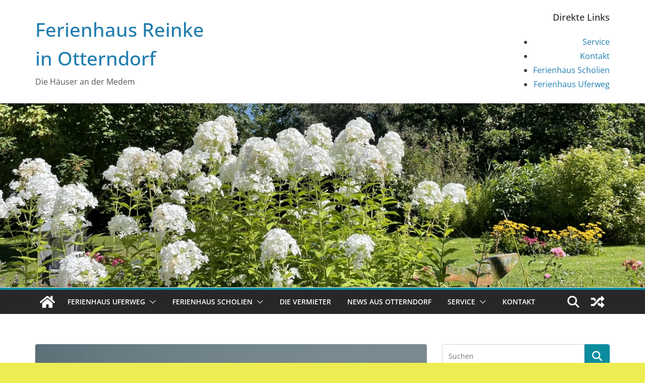

--- FILE ---
content_type: text/html; charset=UTF-8
request_url: https://ferienhaus-reinke.de/frische-luft-mit-fernwehfaktor-an-der-elbe
body_size: 18674
content:
		<!doctype html>
		<html lang="de">
		
<head>

			<meta charset="UTF-8"/>
		<meta name="viewport" content="width=device-width, initial-scale=1">
		<link rel="profile" href="http://gmpg.org/xfn/11"/>
		
	<title>Frische Luft mit Fernwehfaktor an der Elbe &#8211; Ferienhaus Reinke in Otterndorf</title>
<meta name='robots' content='max-image-preview:large' />
<link rel="alternate" type="application/rss+xml" title="Ferienhaus Reinke in Otterndorf &raquo; Feed" href="https://ferienhaus-reinke.de/feed" />
<link rel="alternate" type="application/rss+xml" title="Ferienhaus Reinke in Otterndorf &raquo; Kommentar-Feed" href="https://ferienhaus-reinke.de/comments/feed" />
<link rel="alternate" type="text/calendar" title="Ferienhaus Reinke in Otterndorf &raquo; iCal Feed" href="https://ferienhaus-reinke.de/events/?ical=1" />
<link rel="alternate" title="oEmbed (JSON)" type="application/json+oembed" href="https://ferienhaus-reinke.de/wp-json/oembed/1.0/embed?url=https%3A%2F%2Fferienhaus-reinke.de%2Ffrische-luft-mit-fernwehfaktor-an-der-elbe" />
<link rel="alternate" title="oEmbed (XML)" type="text/xml+oembed" href="https://ferienhaus-reinke.de/wp-json/oembed/1.0/embed?url=https%3A%2F%2Fferienhaus-reinke.de%2Ffrische-luft-mit-fernwehfaktor-an-der-elbe&#038;format=xml" />
<style id='wp-img-auto-sizes-contain-inline-css' type='text/css'>
img:is([sizes=auto i],[sizes^="auto," i]){contain-intrinsic-size:3000px 1500px}
/*# sourceURL=wp-img-auto-sizes-contain-inline-css */
</style>
<style id='wp-emoji-styles-inline-css' type='text/css'>

	img.wp-smiley, img.emoji {
		display: inline !important;
		border: none !important;
		box-shadow: none !important;
		height: 1em !important;
		width: 1em !important;
		margin: 0 0.07em !important;
		vertical-align: -0.1em !important;
		background: none !important;
		padding: 0 !important;
	}
/*# sourceURL=wp-emoji-styles-inline-css */
</style>
<link rel='stylesheet' id='wp-block-library-css' href='https://ferienhaus-reinke.de/wp-includes/css/dist/block-library/style.min.css?ver=6.9' type='text/css' media='all' />
<style id='wp-block-paragraph-inline-css' type='text/css'>
.is-small-text{font-size:.875em}.is-regular-text{font-size:1em}.is-large-text{font-size:2.25em}.is-larger-text{font-size:3em}.has-drop-cap:not(:focus):first-letter{float:left;font-size:8.4em;font-style:normal;font-weight:100;line-height:.68;margin:.05em .1em 0 0;text-transform:uppercase}body.rtl .has-drop-cap:not(:focus):first-letter{float:none;margin-left:.1em}p.has-drop-cap.has-background{overflow:hidden}:root :where(p.has-background){padding:1.25em 2.375em}:where(p.has-text-color:not(.has-link-color)) a{color:inherit}p.has-text-align-left[style*="writing-mode:vertical-lr"],p.has-text-align-right[style*="writing-mode:vertical-rl"]{rotate:180deg}
/*# sourceURL=https://ferienhaus-reinke.de/wp-includes/blocks/paragraph/style.min.css */
</style>
<style id='global-styles-inline-css' type='text/css'>
:root{--wp--preset--aspect-ratio--square: 1;--wp--preset--aspect-ratio--4-3: 4/3;--wp--preset--aspect-ratio--3-4: 3/4;--wp--preset--aspect-ratio--3-2: 3/2;--wp--preset--aspect-ratio--2-3: 2/3;--wp--preset--aspect-ratio--16-9: 16/9;--wp--preset--aspect-ratio--9-16: 9/16;--wp--preset--color--black: #000000;--wp--preset--color--cyan-bluish-gray: #abb8c3;--wp--preset--color--white: #ffffff;--wp--preset--color--pale-pink: #f78da7;--wp--preset--color--vivid-red: #cf2e2e;--wp--preset--color--luminous-vivid-orange: #ff6900;--wp--preset--color--luminous-vivid-amber: #fcb900;--wp--preset--color--light-green-cyan: #7bdcb5;--wp--preset--color--vivid-green-cyan: #00d084;--wp--preset--color--pale-cyan-blue: #8ed1fc;--wp--preset--color--vivid-cyan-blue: #0693e3;--wp--preset--color--vivid-purple: #9b51e0;--wp--preset--gradient--vivid-cyan-blue-to-vivid-purple: linear-gradient(135deg,rgb(6,147,227) 0%,rgb(155,81,224) 100%);--wp--preset--gradient--light-green-cyan-to-vivid-green-cyan: linear-gradient(135deg,rgb(122,220,180) 0%,rgb(0,208,130) 100%);--wp--preset--gradient--luminous-vivid-amber-to-luminous-vivid-orange: linear-gradient(135deg,rgb(252,185,0) 0%,rgb(255,105,0) 100%);--wp--preset--gradient--luminous-vivid-orange-to-vivid-red: linear-gradient(135deg,rgb(255,105,0) 0%,rgb(207,46,46) 100%);--wp--preset--gradient--very-light-gray-to-cyan-bluish-gray: linear-gradient(135deg,rgb(238,238,238) 0%,rgb(169,184,195) 100%);--wp--preset--gradient--cool-to-warm-spectrum: linear-gradient(135deg,rgb(74,234,220) 0%,rgb(151,120,209) 20%,rgb(207,42,186) 40%,rgb(238,44,130) 60%,rgb(251,105,98) 80%,rgb(254,248,76) 100%);--wp--preset--gradient--blush-light-purple: linear-gradient(135deg,rgb(255,206,236) 0%,rgb(152,150,240) 100%);--wp--preset--gradient--blush-bordeaux: linear-gradient(135deg,rgb(254,205,165) 0%,rgb(254,45,45) 50%,rgb(107,0,62) 100%);--wp--preset--gradient--luminous-dusk: linear-gradient(135deg,rgb(255,203,112) 0%,rgb(199,81,192) 50%,rgb(65,88,208) 100%);--wp--preset--gradient--pale-ocean: linear-gradient(135deg,rgb(255,245,203) 0%,rgb(182,227,212) 50%,rgb(51,167,181) 100%);--wp--preset--gradient--electric-grass: linear-gradient(135deg,rgb(202,248,128) 0%,rgb(113,206,126) 100%);--wp--preset--gradient--midnight: linear-gradient(135deg,rgb(2,3,129) 0%,rgb(40,116,252) 100%);--wp--preset--font-size--small: 13px;--wp--preset--font-size--medium: 20px;--wp--preset--font-size--large: 36px;--wp--preset--font-size--x-large: 42px;--wp--preset--spacing--20: 0.44rem;--wp--preset--spacing--30: 0.67rem;--wp--preset--spacing--40: 1rem;--wp--preset--spacing--50: 1.5rem;--wp--preset--spacing--60: 2.25rem;--wp--preset--spacing--70: 3.38rem;--wp--preset--spacing--80: 5.06rem;--wp--preset--shadow--natural: 6px 6px 9px rgba(0, 0, 0, 0.2);--wp--preset--shadow--deep: 12px 12px 50px rgba(0, 0, 0, 0.4);--wp--preset--shadow--sharp: 6px 6px 0px rgba(0, 0, 0, 0.2);--wp--preset--shadow--outlined: 6px 6px 0px -3px rgb(255, 255, 255), 6px 6px rgb(0, 0, 0);--wp--preset--shadow--crisp: 6px 6px 0px rgb(0, 0, 0);}:where(body) { margin: 0; }.wp-site-blocks > .alignleft { float: left; margin-right: 2em; }.wp-site-blocks > .alignright { float: right; margin-left: 2em; }.wp-site-blocks > .aligncenter { justify-content: center; margin-left: auto; margin-right: auto; }:where(.wp-site-blocks) > * { margin-block-start: 24px; margin-block-end: 0; }:where(.wp-site-blocks) > :first-child { margin-block-start: 0; }:where(.wp-site-blocks) > :last-child { margin-block-end: 0; }:root { --wp--style--block-gap: 24px; }:root :where(.is-layout-flow) > :first-child{margin-block-start: 0;}:root :where(.is-layout-flow) > :last-child{margin-block-end: 0;}:root :where(.is-layout-flow) > *{margin-block-start: 24px;margin-block-end: 0;}:root :where(.is-layout-constrained) > :first-child{margin-block-start: 0;}:root :where(.is-layout-constrained) > :last-child{margin-block-end: 0;}:root :where(.is-layout-constrained) > *{margin-block-start: 24px;margin-block-end: 0;}:root :where(.is-layout-flex){gap: 24px;}:root :where(.is-layout-grid){gap: 24px;}.is-layout-flow > .alignleft{float: left;margin-inline-start: 0;margin-inline-end: 2em;}.is-layout-flow > .alignright{float: right;margin-inline-start: 2em;margin-inline-end: 0;}.is-layout-flow > .aligncenter{margin-left: auto !important;margin-right: auto !important;}.is-layout-constrained > .alignleft{float: left;margin-inline-start: 0;margin-inline-end: 2em;}.is-layout-constrained > .alignright{float: right;margin-inline-start: 2em;margin-inline-end: 0;}.is-layout-constrained > .aligncenter{margin-left: auto !important;margin-right: auto !important;}.is-layout-constrained > :where(:not(.alignleft):not(.alignright):not(.alignfull)){margin-left: auto !important;margin-right: auto !important;}body .is-layout-flex{display: flex;}.is-layout-flex{flex-wrap: wrap;align-items: center;}.is-layout-flex > :is(*, div){margin: 0;}body .is-layout-grid{display: grid;}.is-layout-grid > :is(*, div){margin: 0;}body{padding-top: 0px;padding-right: 0px;padding-bottom: 0px;padding-left: 0px;}a:where(:not(.wp-element-button)){text-decoration: underline;}:root :where(.wp-element-button, .wp-block-button__link){background-color: #32373c;border-width: 0;color: #fff;font-family: inherit;font-size: inherit;font-style: inherit;font-weight: inherit;letter-spacing: inherit;line-height: inherit;padding-top: calc(0.667em + 2px);padding-right: calc(1.333em + 2px);padding-bottom: calc(0.667em + 2px);padding-left: calc(1.333em + 2px);text-decoration: none;text-transform: inherit;}.has-black-color{color: var(--wp--preset--color--black) !important;}.has-cyan-bluish-gray-color{color: var(--wp--preset--color--cyan-bluish-gray) !important;}.has-white-color{color: var(--wp--preset--color--white) !important;}.has-pale-pink-color{color: var(--wp--preset--color--pale-pink) !important;}.has-vivid-red-color{color: var(--wp--preset--color--vivid-red) !important;}.has-luminous-vivid-orange-color{color: var(--wp--preset--color--luminous-vivid-orange) !important;}.has-luminous-vivid-amber-color{color: var(--wp--preset--color--luminous-vivid-amber) !important;}.has-light-green-cyan-color{color: var(--wp--preset--color--light-green-cyan) !important;}.has-vivid-green-cyan-color{color: var(--wp--preset--color--vivid-green-cyan) !important;}.has-pale-cyan-blue-color{color: var(--wp--preset--color--pale-cyan-blue) !important;}.has-vivid-cyan-blue-color{color: var(--wp--preset--color--vivid-cyan-blue) !important;}.has-vivid-purple-color{color: var(--wp--preset--color--vivid-purple) !important;}.has-black-background-color{background-color: var(--wp--preset--color--black) !important;}.has-cyan-bluish-gray-background-color{background-color: var(--wp--preset--color--cyan-bluish-gray) !important;}.has-white-background-color{background-color: var(--wp--preset--color--white) !important;}.has-pale-pink-background-color{background-color: var(--wp--preset--color--pale-pink) !important;}.has-vivid-red-background-color{background-color: var(--wp--preset--color--vivid-red) !important;}.has-luminous-vivid-orange-background-color{background-color: var(--wp--preset--color--luminous-vivid-orange) !important;}.has-luminous-vivid-amber-background-color{background-color: var(--wp--preset--color--luminous-vivid-amber) !important;}.has-light-green-cyan-background-color{background-color: var(--wp--preset--color--light-green-cyan) !important;}.has-vivid-green-cyan-background-color{background-color: var(--wp--preset--color--vivid-green-cyan) !important;}.has-pale-cyan-blue-background-color{background-color: var(--wp--preset--color--pale-cyan-blue) !important;}.has-vivid-cyan-blue-background-color{background-color: var(--wp--preset--color--vivid-cyan-blue) !important;}.has-vivid-purple-background-color{background-color: var(--wp--preset--color--vivid-purple) !important;}.has-black-border-color{border-color: var(--wp--preset--color--black) !important;}.has-cyan-bluish-gray-border-color{border-color: var(--wp--preset--color--cyan-bluish-gray) !important;}.has-white-border-color{border-color: var(--wp--preset--color--white) !important;}.has-pale-pink-border-color{border-color: var(--wp--preset--color--pale-pink) !important;}.has-vivid-red-border-color{border-color: var(--wp--preset--color--vivid-red) !important;}.has-luminous-vivid-orange-border-color{border-color: var(--wp--preset--color--luminous-vivid-orange) !important;}.has-luminous-vivid-amber-border-color{border-color: var(--wp--preset--color--luminous-vivid-amber) !important;}.has-light-green-cyan-border-color{border-color: var(--wp--preset--color--light-green-cyan) !important;}.has-vivid-green-cyan-border-color{border-color: var(--wp--preset--color--vivid-green-cyan) !important;}.has-pale-cyan-blue-border-color{border-color: var(--wp--preset--color--pale-cyan-blue) !important;}.has-vivid-cyan-blue-border-color{border-color: var(--wp--preset--color--vivid-cyan-blue) !important;}.has-vivid-purple-border-color{border-color: var(--wp--preset--color--vivid-purple) !important;}.has-vivid-cyan-blue-to-vivid-purple-gradient-background{background: var(--wp--preset--gradient--vivid-cyan-blue-to-vivid-purple) !important;}.has-light-green-cyan-to-vivid-green-cyan-gradient-background{background: var(--wp--preset--gradient--light-green-cyan-to-vivid-green-cyan) !important;}.has-luminous-vivid-amber-to-luminous-vivid-orange-gradient-background{background: var(--wp--preset--gradient--luminous-vivid-amber-to-luminous-vivid-orange) !important;}.has-luminous-vivid-orange-to-vivid-red-gradient-background{background: var(--wp--preset--gradient--luminous-vivid-orange-to-vivid-red) !important;}.has-very-light-gray-to-cyan-bluish-gray-gradient-background{background: var(--wp--preset--gradient--very-light-gray-to-cyan-bluish-gray) !important;}.has-cool-to-warm-spectrum-gradient-background{background: var(--wp--preset--gradient--cool-to-warm-spectrum) !important;}.has-blush-light-purple-gradient-background{background: var(--wp--preset--gradient--blush-light-purple) !important;}.has-blush-bordeaux-gradient-background{background: var(--wp--preset--gradient--blush-bordeaux) !important;}.has-luminous-dusk-gradient-background{background: var(--wp--preset--gradient--luminous-dusk) !important;}.has-pale-ocean-gradient-background{background: var(--wp--preset--gradient--pale-ocean) !important;}.has-electric-grass-gradient-background{background: var(--wp--preset--gradient--electric-grass) !important;}.has-midnight-gradient-background{background: var(--wp--preset--gradient--midnight) !important;}.has-small-font-size{font-size: var(--wp--preset--font-size--small) !important;}.has-medium-font-size{font-size: var(--wp--preset--font-size--medium) !important;}.has-large-font-size{font-size: var(--wp--preset--font-size--large) !important;}.has-x-large-font-size{font-size: var(--wp--preset--font-size--x-large) !important;}
/*# sourceURL=global-styles-inline-css */
</style>

<link rel='stylesheet' id='contact-form-7-css' href='https://ferienhaus-reinke.de/wp-content/plugins/contact-form-7/includes/css/styles.css?ver=6.1.4' type='text/css' media='all' />
<link rel='stylesheet' id='dashicons-css' href='https://ferienhaus-reinke.de/wp-includes/css/dashicons.min.css?ver=6.9' type='text/css' media='all' />
<link rel='stylesheet' id='everest-forms-general-css' href='https://ferienhaus-reinke.de/wp-content/plugins/everest-forms/assets/css/everest-forms.css?ver=3.4.1' type='text/css' media='all' />
<link rel='stylesheet' id='jquery-intl-tel-input-css' href='https://ferienhaus-reinke.de/wp-content/plugins/everest-forms/assets/css/intlTelInput.css?ver=3.4.1' type='text/css' media='all' />
<link rel='stylesheet' id='colormag_style-css' href='https://ferienhaus-reinke.de/wp-content/themes/colormag/style.css?ver=3.1.8' type='text/css' media='all' />
<style id='colormag_style-inline-css' type='text/css'>
.colormag-button,
			blockquote, button,
			input[type=reset],
			input[type=button],
			input[type=submit],
			.cm-home-icon.front_page_on,
			.cm-post-categories a,
			.cm-primary-nav ul li ul li:hover,
			.cm-primary-nav ul li.current-menu-item,
			.cm-primary-nav ul li.current_page_ancestor,
			.cm-primary-nav ul li.current-menu-ancestor,
			.cm-primary-nav ul li.current_page_item,
			.cm-primary-nav ul li:hover,
			.cm-primary-nav ul li.focus,
			.cm-mobile-nav li a:hover,
			.colormag-header-clean #cm-primary-nav .cm-menu-toggle:hover,
			.cm-header .cm-mobile-nav li:hover,
			.cm-header .cm-mobile-nav li.current-page-ancestor,
			.cm-header .cm-mobile-nav li.current-menu-ancestor,
			.cm-header .cm-mobile-nav li.current-page-item,
			.cm-header .cm-mobile-nav li.current-menu-item,
			.cm-primary-nav ul li.focus > a,
			.cm-layout-2 .cm-primary-nav ul ul.sub-menu li.focus > a,
			.cm-mobile-nav .current-menu-item>a, .cm-mobile-nav .current_page_item>a,
			.colormag-header-clean .cm-mobile-nav li:hover > a,
			.colormag-header-clean .cm-mobile-nav li.current-page-ancestor > a,
			.colormag-header-clean .cm-mobile-nav li.current-menu-ancestor > a,
			.colormag-header-clean .cm-mobile-nav li.current-page-item > a,
			.colormag-header-clean .cm-mobile-nav li.current-menu-item > a,
			.fa.search-top:hover,
			.widget_call_to_action .btn--primary,
			.colormag-footer--classic .cm-footer-cols .cm-row .cm-widget-title span::before,
			.colormag-footer--classic-bordered .cm-footer-cols .cm-row .cm-widget-title span::before,
			.cm-featured-posts .cm-widget-title span,
			.cm-featured-category-slider-widget .cm-slide-content .cm-entry-header-meta .cm-post-categories a,
			.cm-highlighted-posts .cm-post-content .cm-entry-header-meta .cm-post-categories a,
			.cm-category-slide-next, .cm-category-slide-prev, .slide-next,
			.slide-prev, .cm-tabbed-widget ul li, .cm-posts .wp-pagenavi .current,
			.cm-posts .wp-pagenavi a:hover, .cm-secondary .cm-widget-title span,
			.cm-posts .post .cm-post-content .cm-entry-header-meta .cm-post-categories a,
			.cm-page-header .cm-page-title span, .entry-meta .post-format i,
			.format-link, .cm-entry-button, .infinite-scroll .tg-infinite-scroll,
			.no-more-post-text, .pagination span,
			.comments-area .comment-author-link span,
			.cm-footer-cols .cm-row .cm-widget-title span,
			.advertisement_above_footer .cm-widget-title span,
			.error, .cm-primary .cm-widget-title span,
			.related-posts-wrapper.style-three .cm-post-content .cm-entry-title a:hover:before,
			.cm-slider-area .cm-widget-title span,
			.cm-beside-slider-widget .cm-widget-title span,
			.top-full-width-sidebar .cm-widget-title span,
			.wp-block-quote, .wp-block-quote.is-style-large,
			.wp-block-quote.has-text-align-right,
			.cm-error-404 .cm-btn, .widget .wp-block-heading, .wp-block-search button,
			.widget a::before, .cm-post-date a::before,
			.byline a::before,
			.colormag-footer--classic-bordered .cm-widget-title::before,
			.wp-block-button__link,
			#cm-tertiary .cm-widget-title span,
			.link-pagination .post-page-numbers.current,
			.wp-block-query-pagination-numbers .page-numbers.current,
			.wp-element-button,
			.wp-block-button .wp-block-button__link,
			.wp-element-button,
			.cm-layout-2 .cm-primary-nav ul ul.sub-menu li:hover,
			.cm-layout-2 .cm-primary-nav ul ul.sub-menu li.current-menu-ancestor,
			.cm-layout-2 .cm-primary-nav ul ul.sub-menu li.current-menu-item,
			.cm-layout-2 .cm-primary-nav ul ul.sub-menu li.focus,
			.search-wrap button,
			.page-numbers .current,
			.wp-block-search .wp-element-button:hover{background-color:#0b8c9e;}a,
			.cm-layout-2 #cm-primary-nav .fa.search-top:hover,
			.cm-layout-2 #cm-primary-nav.cm-mobile-nav .cm-random-post a:hover .fa-random,
			.cm-layout-2 #cm-primary-nav.cm-primary-nav .cm-random-post a:hover .fa-random,
			.cm-layout-2 .breaking-news .newsticker a:hover,
			.cm-layout-2 .cm-primary-nav ul li.current-menu-item > a,
			.cm-layout-2 .cm-primary-nav ul li.current_page_item > a,
			.cm-layout-2 .cm-primary-nav ul li:hover > a,
			.cm-layout-2 .cm-primary-nav ul li.focus > a
			.dark-skin .cm-layout-2-style-1 #cm-primary-nav.cm-primary-nav .cm-home-icon:hover .fa,
			.byline a:hover, .comments a:hover, .cm-edit-link a:hover, .cm-post-date a:hover,
			.social-links:not(.cm-header-actions .social-links) i.fa:hover, .cm-tag-links a:hover,
			.colormag-header-clean .social-links li:hover i.fa, .cm-layout-2-style-1 .social-links li:hover i.fa,
			.colormag-header-clean .breaking-news .newsticker a:hover, .widget_featured_posts .article-content .cm-entry-title a:hover,
			.widget_featured_slider .slide-content .cm-below-entry-meta .byline a:hover,
			.widget_featured_slider .slide-content .cm-below-entry-meta .comments a:hover,
			.widget_featured_slider .slide-content .cm-below-entry-meta .cm-post-date a:hover,
			.widget_featured_slider .slide-content .cm-entry-title a:hover,
			.widget_block_picture_news.widget_featured_posts .article-content .cm-entry-title a:hover,
			.widget_highlighted_posts .article-content .cm-below-entry-meta .byline a:hover,
			.widget_highlighted_posts .article-content .cm-below-entry-meta .comments a:hover,
			.widget_highlighted_posts .article-content .cm-below-entry-meta .cm-post-date a:hover,
			.widget_highlighted_posts .article-content .cm-entry-title a:hover, i.fa-arrow-up, i.fa-arrow-down,
			.cm-site-title a, #content .post .article-content .cm-entry-title a:hover, .entry-meta .byline i,
			.entry-meta .cat-links i, .entry-meta a, .post .cm-entry-title a:hover, .search .cm-entry-title a:hover,
			.entry-meta .comments-link a:hover, .entry-meta .cm-edit-link a:hover, .entry-meta .cm-post-date a:hover,
			.entry-meta .cm-tag-links a:hover, .single #content .tags a:hover, .count, .next a:hover, .previous a:hover,
			.related-posts-main-title .fa, .single-related-posts .article-content .cm-entry-title a:hover,
			.pagination a span:hover,
			#content .comments-area a.comment-cm-edit-link:hover, #content .comments-area a.comment-permalink:hover,
			#content .comments-area article header cite a:hover, .comments-area .comment-author-link a:hover,
			.comment .comment-reply-link:hover,
			.nav-next a, .nav-previous a,
			#cm-footer .cm-footer-menu ul li a:hover,
			.cm-footer-cols .cm-row a:hover, a#scroll-up i, .related-posts-wrapper-flyout .cm-entry-title a:hover,
			.human-diff-time .human-diff-time-display:hover,
			.cm-layout-2-style-1 #cm-primary-nav .fa:hover,
			.cm-footer-bar a,
			.cm-post-date a:hover,
			.cm-author a:hover,
			.cm-comments-link a:hover,
			.cm-tag-links a:hover,
			.cm-edit-link a:hover,
			.cm-footer-bar .copyright a,
			.cm-featured-posts .cm-entry-title a:hover,
			.cm-posts .post .cm-post-content .cm-entry-title a:hover,
			.cm-posts .post .single-title-above .cm-entry-title a:hover,
			.cm-layout-2 .cm-primary-nav ul li:hover > a,
			.cm-layout-2 #cm-primary-nav .fa:hover,
			.cm-entry-title a:hover,
			button:hover, input[type="button"]:hover,
			input[type="reset"]:hover,
			input[type="submit"]:hover,
			.wp-block-button .wp-block-button__link:hover,
			.cm-button:hover,
			.wp-element-button:hover,
			li.product .added_to_cart:hover,
			.comments-area .comment-permalink:hover,
			.cm-footer-bar-area .cm-footer-bar__2 a{color:#0b8c9e;}#cm-primary-nav,
			.cm-contained .cm-header-2 .cm-row{border-top-color:#0b8c9e;}.cm-layout-2 #cm-primary-nav,
			.cm-layout-2 .cm-primary-nav ul ul.sub-menu li:hover,
			.cm-layout-2 .cm-primary-nav ul > li:hover > a,
			.cm-layout-2 .cm-primary-nav ul > li.current-menu-item > a,
			.cm-layout-2 .cm-primary-nav ul > li.current-menu-ancestor > a,
			.cm-layout-2 .cm-primary-nav ul ul.sub-menu li.current-menu-ancestor,
			.cm-layout-2 .cm-primary-nav ul ul.sub-menu li.current-menu-item,
			.cm-layout-2 .cm-primary-nav ul ul.sub-menu li.focus,
			cm-layout-2 .cm-primary-nav ul ul.sub-menu li.current-menu-ancestor,
			cm-layout-2 .cm-primary-nav ul ul.sub-menu li.current-menu-item,
			cm-layout-2 #cm-primary-nav .cm-menu-toggle:hover,
			cm-layout-2 #cm-primary-nav.cm-mobile-nav .cm-menu-toggle,
			cm-layout-2 .cm-primary-nav ul > li:hover > a,
			cm-layout-2 .cm-primary-nav ul > li.current-menu-item > a,
			cm-layout-2 .cm-primary-nav ul > li.current-menu-ancestor > a,
			.cm-layout-2 .cm-primary-nav ul li.focus > a, .pagination a span:hover,
			.cm-error-404 .cm-btn,
			.single-post .cm-post-categories a::after,
			.widget .block-title,
			.cm-layout-2 .cm-primary-nav ul li.focus > a,
			button,
			input[type="button"],
			input[type="reset"],
			input[type="submit"],
			.wp-block-button .wp-block-button__link,
			.cm-button,
			.wp-element-button,
			li.product .added_to_cart{border-color:#0b8c9e;}.cm-secondary .cm-widget-title,
			#cm-tertiary .cm-widget-title,
			.widget_featured_posts .widget-title,
			#secondary .widget-title,
			#cm-tertiary .widget-title,
			.cm-page-header .cm-page-title,
			.cm-footer-cols .cm-row .widget-title,
			.advertisement_above_footer .widget-title,
			#primary .widget-title,
			.widget_slider_area .widget-title,
			.widget_beside_slider .widget-title,
			.top-full-width-sidebar .widget-title,
			.cm-footer-cols .cm-row .cm-widget-title,
			.cm-footer-bar .copyright a,
			.cm-layout-2.cm-layout-2-style-2 #cm-primary-nav,
			.cm-layout-2 .cm-primary-nav ul > li:hover > a,
			.cm-layout-2 .cm-primary-nav ul > li.current-menu-item > a{border-bottom-color:#0b8c9e;}.cm-site-title{font-size:38px;}@media screen and (min-width: 992px) {.cm-primary{width:70%;}}.cm-header .cm-menu-toggle svg,
			.cm-header .cm-menu-toggle svg{fill:#fff;}.cm-footer-bar-area .cm-footer-bar__2 a{color:#207daf;}.mzb-featured-posts, .mzb-social-icon, .mzb-featured-categories, .mzb-social-icons-insert{--color--light--primary:rgba(11,140,158,0.1);}body{--color--light--primary:#0b8c9e;--color--primary:#0b8c9e;}
/*# sourceURL=colormag_style-inline-css */
</style>
<link rel='stylesheet' id='font-awesome-4-css' href='https://ferienhaus-reinke.de/wp-content/themes/colormag/assets/library/font-awesome/css/v4-shims.min.css?ver=4.7.0' type='text/css' media='all' />
<link rel='stylesheet' id='font-awesome-all-css' href='https://ferienhaus-reinke.de/wp-content/themes/colormag/assets/library/font-awesome/css/all.min.css?ver=6.2.4' type='text/css' media='all' />
<link rel='stylesheet' id='font-awesome-solid-css' href='https://ferienhaus-reinke.de/wp-content/themes/colormag/assets/library/font-awesome/css/solid.min.css?ver=6.2.4' type='text/css' media='all' />
<script type="text/javascript" src="https://ferienhaus-reinke.de/wp-includes/js/jquery/jquery.min.js?ver=3.7.1" id="jquery-core-js"></script>
<script type="text/javascript" src="https://ferienhaus-reinke.de/wp-includes/js/jquery/jquery-migrate.min.js?ver=3.4.1" id="jquery-migrate-js"></script>
<link rel="https://api.w.org/" href="https://ferienhaus-reinke.de/wp-json/" /><link rel="alternate" title="JSON" type="application/json" href="https://ferienhaus-reinke.de/wp-json/wp/v2/posts/279" /><link rel="EditURI" type="application/rsd+xml" title="RSD" href="https://ferienhaus-reinke.de/xmlrpc.php?rsd" />
<meta name="generator" content="WordPress 6.9" />
<meta name="generator" content="Everest Forms 3.4.1" />
<link rel="canonical" href="https://ferienhaus-reinke.de/frische-luft-mit-fernwehfaktor-an-der-elbe" />
<link rel='shortlink' href='https://ferienhaus-reinke.de/?p=279' />
<meta name="tec-api-version" content="v1"><meta name="tec-api-origin" content="https://ferienhaus-reinke.de"><link rel="alternate" href="https://ferienhaus-reinke.de/wp-json/tribe/events/v1/" /><style type="text/css">.recentcomments a{display:inline !important;padding:0 !important;margin:0 !important;}</style><style type="text/css" id="custom-background-css">
body.custom-background { background-color: #eded53; }
</style>
	<link rel="icon" href="https://ferienhaus-reinke.de/wp-content/uploads/2018/12/cropped-TRO_7028-e1545847565430-32x32.jpg" sizes="32x32" />
<link rel="icon" href="https://ferienhaus-reinke.de/wp-content/uploads/2018/12/cropped-TRO_7028-e1545847565430-192x192.jpg" sizes="192x192" />
<link rel="apple-touch-icon" href="https://ferienhaus-reinke.de/wp-content/uploads/2018/12/cropped-TRO_7028-e1545847565430-180x180.jpg" />
<meta name="msapplication-TileImage" content="https://ferienhaus-reinke.de/wp-content/uploads/2018/12/cropped-TRO_7028-e1545847565430-270x270.jpg" />

</head>

<body class="wp-singular post-template-default single single-post postid-279 single-format-standard custom-background wp-embed-responsive wp-theme-colormag everest-forms-no-js tribe-no-js cm-header-layout-1 adv-style-1  wide">




		<div id="page" class="hfeed site">
				<a class="skip-link screen-reader-text" href="#main">Zum Inhalt springen</a>
		

			<header id="cm-masthead" class="cm-header cm-layout-1 cm-layout-1-style-1 cm-full-width">
		
		
				<div class="cm-main-header">
		
		
	<div id="cm-header-1" class="cm-header-1">
		<div class="cm-container">
			<div class="cm-row">

				<div class="cm-header-col-1">
										<div id="cm-site-branding" class="cm-site-branding">
							</div><!-- #cm-site-branding -->
	
	<div id="cm-site-info" class="">
								<h3 class="cm-site-title">
							<a href="https://ferienhaus-reinke.de/" title="Ferienhaus Reinke in Otterndorf" rel="home">Ferienhaus Reinke in Otterndorf</a>
						</h3>
						
											<p class="cm-site-description">
							Die Häuser an der Medem						</p><!-- .cm-site-description -->
											</div><!-- #cm-site-info -->
					</div><!-- .cm-header-col-1 -->

				<div class="cm-header-col-2">
										<div id="header-right-sidebar" class="clearfix">
						<aside id="nav_menu-3" class="widget widget_nav_menu clearfix"><h3 class="cm-widget-title"><span>Direkte Links</span></h3><div class="menu-headermenu-container"><ul id="menu-headermenu" class="menu"><li id="menu-item-112" class="menu-item menu-item-type-post_type menu-item-object-page menu-item-112"><a href="https://ferienhaus-reinke.de/service">Service</a></li>
<li id="menu-item-113" class="menu-item menu-item-type-post_type menu-item-object-page menu-item-113"><a href="https://ferienhaus-reinke.de/kontakt">Kontakt</a></li>
<li id="menu-item-464" class="menu-item menu-item-type-custom menu-item-object-custom menu-item-464"><a href="http://ferienhaus-scholien.de">Ferienhaus Scholien</a></li>
<li id="menu-item-465" class="menu-item menu-item-type-custom menu-item-object-custom menu-item-465"><a href="http://ferienhaus-uferweg.de">Ferienhaus Uferweg</a></li>
</ul></div></aside>					</div>
									</div><!-- .cm-header-col-2 -->

		</div>
	</div>
</div>
		<div id="wp-custom-header" class="wp-custom-header"><div class="header-image-wrap"><a href="https://ferienhaus-reinke.de/" title="Ferienhaus Reinke in Otterndorf" rel="home"><img src="https://ferienhaus-reinke.de/wp-content/uploads/2025/03/cropped-IMG_8190.jpeg" class="header-image" width="1500" height="428" alt="Ferienhaus Reinke in Otterndorf"></a></div></div>
<div id="cm-header-2" class="cm-header-2">
	<nav id="cm-primary-nav" class="cm-primary-nav">
		<div class="cm-container">
			<div class="cm-row">
				
				<div class="cm-home-icon">
					<a href="https://ferienhaus-reinke.de/"
					   title="Ferienhaus Reinke in Otterndorf"
					>
						<svg class="cm-icon cm-icon--home" xmlns="http://www.w3.org/2000/svg" viewBox="0 0 28 22"><path d="M13.6465 6.01133L5.11148 13.0409V20.6278C5.11148 20.8242 5.18952 21.0126 5.32842 21.1515C5.46733 21.2904 5.65572 21.3685 5.85217 21.3685L11.0397 21.3551C11.2355 21.3541 11.423 21.2756 11.5611 21.1368C11.6992 20.998 11.7767 20.8102 11.7767 20.6144V16.1837C11.7767 15.9873 11.8547 15.7989 11.9937 15.66C12.1326 15.521 12.321 15.443 12.5174 15.443H15.4801C15.6766 15.443 15.865 15.521 16.0039 15.66C16.1428 15.7989 16.2208 15.9873 16.2208 16.1837V20.6111C16.2205 20.7086 16.2394 20.8052 16.2765 20.8953C16.3136 20.9854 16.3681 21.0673 16.4369 21.1364C16.5057 21.2054 16.5875 21.2602 16.6775 21.2975C16.7675 21.3349 16.864 21.3541 16.9615 21.3541L22.1472 21.3685C22.3436 21.3685 22.532 21.2904 22.6709 21.1515C22.8099 21.0126 22.8879 20.8242 22.8879 20.6278V13.0358L14.3548 6.01133C14.2544 5.93047 14.1295 5.88637 14.0006 5.88637C13.8718 5.88637 13.7468 5.93047 13.6465 6.01133ZM27.1283 10.7892L23.2582 7.59917V1.18717C23.2582 1.03983 23.1997 0.898538 23.0955 0.794359C22.9913 0.69018 22.8501 0.631653 22.7027 0.631653H20.1103C19.963 0.631653 19.8217 0.69018 19.7175 0.794359C19.6133 0.898538 19.5548 1.03983 19.5548 1.18717V4.54848L15.4102 1.13856C15.0125 0.811259 14.5134 0.632307 13.9983 0.632307C13.4832 0.632307 12.9841 0.811259 12.5864 1.13856L0.868291 10.7892C0.81204 10.8357 0.765501 10.8928 0.731333 10.9573C0.697165 11.0218 0.676038 11.0924 0.66916 11.165C0.662282 11.2377 0.669786 11.311 0.691245 11.3807C0.712704 11.4505 0.747696 11.5153 0.794223 11.5715L1.97469 13.0066C2.02109 13.063 2.07816 13.1098 2.14264 13.1441C2.20711 13.1784 2.27773 13.1997 2.35044 13.2067C2.42315 13.2137 2.49653 13.2063 2.56638 13.1849C2.63623 13.1636 2.70118 13.1286 2.7575 13.0821L13.6465 4.11333C13.7468 4.03247 13.8718 3.98837 14.0006 3.98837C14.1295 3.98837 14.2544 4.03247 14.3548 4.11333L25.2442 13.0821C25.3004 13.1286 25.3653 13.1636 25.435 13.1851C25.5048 13.2065 25.5781 13.214 25.6507 13.2071C25.7234 13.2003 25.794 13.1791 25.8584 13.145C25.9229 13.1108 25.98 13.0643 26.0265 13.008L27.207 11.5729C27.2535 11.5164 27.2883 11.4512 27.3095 11.3812C27.3307 11.3111 27.3379 11.2375 27.3306 11.1647C27.3233 11.0919 27.3016 11.0212 27.2669 10.9568C27.2322 10.8923 27.1851 10.8354 27.1283 10.7892Z" /></svg>					</a>
				</div>
				
											<div class="cm-header-actions">
								
		<div class="cm-random-post">
							<a href="https://ferienhaus-reinke.de/relaxtour-im-herbst" title="Sieh dir einen zufälligen Beitrag an">
					<svg class="cm-icon cm-icon--random-fill" xmlns="http://www.w3.org/2000/svg" viewBox="0 0 24 24"><path d="M21.73 16a1 1 0 0 1 0 1.33l-3.13 3.14a.94.94 0 0 1-1.6-.66v-1.56h-2.3a.39.39 0 0 1-.18 0 .36.36 0 0 1-.16-.11l-2.76-3 2.09-2.23 2.06 2.21H17v-1.56a.94.94 0 0 1 1.6-.66ZM2.47 8.88h3.28l2.06 2.2L9.9 8.85 7.14 5.9A.36.36 0 0 0 7 5.79a.39.39 0 0 0-.18 0H2.47a.47.47 0 0 0-.47.43v2.19a.47.47 0 0 0 .47.47Zm14.53 0v1.56a.94.94 0 0 0 1.6.66L21.73 8a1 1 0 0 0 0-1.33L18.6 3.53a.94.94 0 0 0-1.6.66v1.56h-2.3a.39.39 0 0 0-.18 0 .36.36 0 0 0-.16.11l-8.61 9.27H2.47a.46.46 0 0 0-.47.46v2.19a.47.47 0 0 0 .47.47H6.8a.45.45 0 0 0 .34-.15l8.61-9.22Z"></path></svg>				</a>
					</div>

							<div class="cm-top-search">
						<i class="fa fa-search search-top"></i>
						<div class="search-form-top">
									
<form action="https://ferienhaus-reinke.de/" class="search-form searchform clearfix" method="get" role="search">

	<div class="search-wrap">
		<input type="search"
				class="s field"
				name="s"
				value=""
				placeholder="Suchen"
		/>

		<button class="search-icon" type="submit"></button>
	</div>

</form><!-- .searchform -->
						</div>
					</div>
									</div>
				
					<p class="cm-menu-toggle" aria-expanded="false">
						<svg class="cm-icon cm-icon--bars" xmlns="http://www.w3.org/2000/svg" viewBox="0 0 24 24"><path d="M21 19H3a1 1 0 0 1 0-2h18a1 1 0 0 1 0 2Zm0-6H3a1 1 0 0 1 0-2h18a1 1 0 0 1 0 2Zm0-6H3a1 1 0 0 1 0-2h18a1 1 0 0 1 0 2Z"></path></svg>						<svg class="cm-icon cm-icon--x-mark" xmlns="http://www.w3.org/2000/svg" viewBox="0 0 24 24"><path d="m13.4 12 8.3-8.3c.4-.4.4-1 0-1.4s-1-.4-1.4 0L12 10.6 3.7 2.3c-.4-.4-1-.4-1.4 0s-.4 1 0 1.4l8.3 8.3-8.3 8.3c-.4.4-.4 1 0 1.4.2.2.4.3.7.3s.5-.1.7-.3l8.3-8.3 8.3 8.3c.2.2.5.3.7.3s.5-.1.7-.3c.4-.4.4-1 0-1.4L13.4 12z"></path></svg>					</p>
					<div class="cm-menu-primary-container"><ul id="menu-hauptmenu" class="menu"><li id="menu-item-92" class="menu-item menu-item-type-post_type menu-item-object-page menu-item-has-children menu-item-92"><a href="https://ferienhaus-reinke.de/ferienhaus-uferweg-2">Ferienhaus Uferweg</a><span role="button" tabindex="0" class="cm-submenu-toggle" onkeypress=""><svg class="cm-icon" xmlns="http://www.w3.org/2000/svg" xml:space="preserve" viewBox="0 0 24 24"><path d="M12 17.5c-.3 0-.5-.1-.7-.3l-9-9c-.4-.4-.4-1 0-1.4s1-.4 1.4 0l8.3 8.3 8.3-8.3c.4-.4 1-.4 1.4 0s.4 1 0 1.4l-9 9c-.2.2-.4.3-.7.3z"/></svg></span>
<ul class="sub-menu">
	<li id="menu-item-95" class="menu-item menu-item-type-custom menu-item-object-custom menu-item-95"><a href="http://ferienhaus-uferweg.de">Ferienhaus Uferweg</a></li>
</ul>
</li>
<li id="menu-item-77" class="menu-item menu-item-type-post_type menu-item-object-page menu-item-has-children menu-item-77"><a href="https://ferienhaus-reinke.de/ferienhaus-scholien">Ferienhaus Scholien</a><span role="button" tabindex="0" class="cm-submenu-toggle" onkeypress=""><svg class="cm-icon" xmlns="http://www.w3.org/2000/svg" xml:space="preserve" viewBox="0 0 24 24"><path d="M12 17.5c-.3 0-.5-.1-.7-.3l-9-9c-.4-.4-.4-1 0-1.4s1-.4 1.4 0l8.3 8.3 8.3-8.3c.4-.4 1-.4 1.4 0s.4 1 0 1.4l-9 9c-.2.2-.4.3-.7.3z"/></svg></span>
<ul class="sub-menu">
	<li id="menu-item-94" class="menu-item menu-item-type-custom menu-item-object-custom menu-item-94"><a href="http://ferienhaus-scholien.de">Ferienhaus Scholien</a></li>
</ul>
</li>
<li id="menu-item-81" class="menu-item menu-item-type-post_type menu-item-object-page menu-item-81"><a href="https://ferienhaus-reinke.de/die-vermieter">Die Vermieter</a></li>
<li id="menu-item-54" class="menu-item menu-item-type-post_type menu-item-object-page current_page_parent menu-item-54"><a href="https://ferienhaus-reinke.de/news-aus-otterndorf">News aus Otterndorf</a></li>
<li id="menu-item-70" class="menu-item menu-item-type-post_type menu-item-object-page menu-item-has-children menu-item-70"><a href="https://ferienhaus-reinke.de/service">Service</a><span role="button" tabindex="0" class="cm-submenu-toggle" onkeypress=""><svg class="cm-icon" xmlns="http://www.w3.org/2000/svg" xml:space="preserve" viewBox="0 0 24 24"><path d="M12 17.5c-.3 0-.5-.1-.7-.3l-9-9c-.4-.4-.4-1 0-1.4s1-.4 1.4 0l8.3 8.3 8.3-8.3c.4-.4 1-.4 1.4 0s.4 1 0 1.4l-9 9c-.2.2-.4.3-.7.3z"/></svg></span>
<ul class="sub-menu">
	<li id="menu-item-96" class="menu-item menu-item-type-custom menu-item-object-custom menu-item-96"><a href="http://ferienhaus-scholien.de/belegungsplan">Belegung Scholien</a></li>
	<li id="menu-item-456" class="menu-item menu-item-type-custom menu-item-object-custom menu-item-456"><a href="http://ferienhaus-uferweg.de/belegungsplan">Belegung Uferweg</a></li>
	<li id="menu-item-457" class="menu-item menu-item-type-post_type menu-item-object-page menu-item-457"><a href="https://ferienhaus-reinke.de/datenschutzerklaerung">Datenschutzerklärung</a></li>
	<li id="menu-item-617" class="menu-item menu-item-type-post_type menu-item-object-page menu-item-617"><a href="https://ferienhaus-reinke.de/organisation">Organisation</a></li>
</ul>
</li>
<li id="menu-item-37" class="menu-item menu-item-type-post_type menu-item-object-page menu-item-37"><a href="https://ferienhaus-reinke.de/kontakt">Kontakt</a></li>
</ul></div>
			</div>
		</div>
	</nav>
</div>
			
				</div> <!-- /.cm-main-header -->
		
				</header><!-- #cm-masthead -->
		
		

	<div id="cm-content" class="cm-content">
		
		<div class="cm-container">
		
<div class="cm-row">
	
	<div id="cm-primary" class="cm-primary">
		<div class="cm-posts" class="clearfix">

			
<article sdfdfds id="post-279" class="post-279 post type-post status-publish format-standard has-post-thumbnail hentry category-elbe category-fernweh category-otterndorf category-urlaub tag-deich tag-elbe tag-fernweh tag-frischluft tag-schiffe">
	
				<div class="cm-featured-image">
				<img width="800" height="445" src="https://ferienhaus-reinke.de/wp-content/uploads/2018/12/N16_2976-e1546416399709-800x445.jpg" class="attachment-colormag-featured-image size-colormag-featured-image wp-post-image" alt="" decoding="async" />			</div>

			
	<div class="cm-post-content">
		<div class="cm-entry-header-meta"><div class="cm-post-categories"><a href="https://ferienhaus-reinke.de/category/elbe" rel="category tag">Elbe</a><a href="https://ferienhaus-reinke.de/category/fernweh" rel="category tag">Fernweh</a><a href="https://ferienhaus-reinke.de/category/otterndorf" rel="category tag">Otterndorf</a><a href="https://ferienhaus-reinke.de/category/urlaub" rel="category tag">Urlaub</a></div></div>	<header class="cm-entry-header">
				<h1 class="cm-entry-title">
			Frische Luft mit Fernwehfaktor an der Elbe		</h1>
			</header>
<div class="cm-below-entry-meta "><span class="cm-post-date"><a href="https://ferienhaus-reinke.de/frische-luft-mit-fernwehfaktor-an-der-elbe" title="7:22 a.m." rel="bookmark"><svg class="cm-icon cm-icon--calendar-fill" xmlns="http://www.w3.org/2000/svg" viewBox="0 0 24 24"><path d="M21.1 6.6v1.6c0 .6-.4 1-1 1H3.9c-.6 0-1-.4-1-1V6.6c0-1.5 1.3-2.8 2.8-2.8h1.7V3c0-.6.4-1 1-1s1 .4 1 1v.8h5.2V3c0-.6.4-1 1-1s1 .4 1 1v.8h1.7c1.5 0 2.8 1.3 2.8 2.8zm-1 4.6H3.9c-.6 0-1 .4-1 1v7c0 1.5 1.3 2.8 2.8 2.8h12.6c1.5 0 2.8-1.3 2.8-2.8v-7c0-.6-.4-1-1-1z"></path></svg> <time class="entry-date published" datetime="2019-01-02T07:22:10+00:00">Januar 2, 2019</time><time class="updated" datetime="2021-02-01T13:19:46+00:00">Februar 1, 2021</time></a></span>
		<span class="cm-author cm-vcard">
			<svg class="cm-icon cm-icon--user" xmlns="http://www.w3.org/2000/svg" viewBox="0 0 24 24"><path d="M7 7c0-2.8 2.2-5 5-5s5 2.2 5 5-2.2 5-5 5-5-2.2-5-5zm9 7H8c-2.8 0-5 2.2-5 5v2c0 .6.4 1 1 1h16c.6 0 1-.4 1-1v-2c0-2.8-2.2-5-5-5z"></path></svg>			<a class="url fn n"
			href="https://ferienhaus-reinke.de/author/areinke"
			title="areinke"
			>
				areinke			</a>
		</span>

		</div>
<div class="cm-entry-summary">
	
<p class="has-medium-font-size">Vom Deich kann man den Schiffen hinterhersehen, die von hier in alle Welt fahren. </p>
</div>
	
	</div>

	
	</article>
		</div><!-- .cm-posts -->
		
		<ul class="default-wp-page">
			<li class="previous"><a href="https://ferienhaus-reinke.de/himmlische-ruhe-an-der-medem" rel="prev"><span class="meta-nav"><svg class="cm-icon cm-icon--arrow-left-long" xmlns="http://www.w3.org/2000/svg" viewBox="0 0 24 24"><path d="M2 12.38a1 1 0 0 1 0-.76.91.91 0 0 1 .22-.33L6.52 7a1 1 0 0 1 1.42 0 1 1 0 0 1 0 1.41L5.36 11H21a1 1 0 0 1 0 2H5.36l2.58 2.58a1 1 0 0 1 0 1.41 1 1 0 0 1-.71.3 1 1 0 0 1-.71-.3l-4.28-4.28a.91.91 0 0 1-.24-.33Z"></path></svg></span> Himmlische Ruhe an der Medem</a></li>
			<li class="next"><a href="https://ferienhaus-reinke.de/blick-ueber-den-garten-zur-medem" rel="next">Blick über den Garten zur Medem <span class="meta-nav"><svg class="cm-icon cm-icon--arrow-right-long" xmlns="http://www.w3.org/2000/svg" viewBox="0 0 24 24"><path d="M21.92 12.38a1 1 0 0 0 0-.76 1 1 0 0 0-.21-.33L17.42 7A1 1 0 0 0 16 8.42L18.59 11H2.94a1 1 0 1 0 0 2h15.65L16 15.58A1 1 0 0 0 16 17a1 1 0 0 0 1.41 0l4.29-4.28a1 1 0 0 0 .22-.34Z"></path></svg></span></a></li>
		</ul>

	
	<div class="related-posts-wrapper">

		<h3 class="related-posts-main-title">
			<i class="fa fa-thumbs-up"></i><span>Das könnte dir auch gefallen</span>
		</h3>

		<div class="related-posts">

							<div class="single-related-posts">

											<div class="related-posts-thumbnail">
							<a href="https://ferienhaus-reinke.de/am-deich-zuhause" title="Am Deich zuhause">
								<img width="390" height="205" src="https://ferienhaus-reinke.de/wp-content/uploads/2022/11/IMG_2946-390x205.jpeg" class="attachment-colormag-featured-post-medium size-colormag-featured-post-medium wp-post-image" alt="Färsen am Deich" decoding="async" loading="lazy" />							</a>
						</div>
					
					<div class="cm-post-content">
						<h3 class="cm-entry-title">
							<a href="https://ferienhaus-reinke.de/am-deich-zuhause" rel="bookmark" title="Am Deich zuhause">
								Am Deich zuhause							</a>
						</h3><!--/.post-title-->

						<div class="cm-below-entry-meta "><span class="cm-post-date"><a href="https://ferienhaus-reinke.de/am-deich-zuhause" title="12:08 p.m." rel="bookmark"><svg class="cm-icon cm-icon--calendar-fill" xmlns="http://www.w3.org/2000/svg" viewBox="0 0 24 24"><path d="M21.1 6.6v1.6c0 .6-.4 1-1 1H3.9c-.6 0-1-.4-1-1V6.6c0-1.5 1.3-2.8 2.8-2.8h1.7V3c0-.6.4-1 1-1s1 .4 1 1v.8h5.2V3c0-.6.4-1 1-1s1 .4 1 1v.8h1.7c1.5 0 2.8 1.3 2.8 2.8zm-1 4.6H3.9c-.6 0-1 .4-1 1v7c0 1.5 1.3 2.8 2.8 2.8h12.6c1.5 0 2.8-1.3 2.8-2.8v-7c0-.6-.4-1-1-1z"></path></svg> <time class="entry-date published" datetime="2022-11-08T12:08:48+00:00">November 8, 2022</time><time class="updated" datetime="2022-11-08T12:17:22+00:00">November 8, 2022</time></a></span>
		<span class="cm-author cm-vcard">
			<svg class="cm-icon cm-icon--user" xmlns="http://www.w3.org/2000/svg" viewBox="0 0 24 24"><path d="M7 7c0-2.8 2.2-5 5-5s5 2.2 5 5-2.2 5-5 5-5-2.2-5-5zm9 7H8c-2.8 0-5 2.2-5 5v2c0 .6.4 1 1 1h16c.6 0 1-.4 1-1v-2c0-2.8-2.2-5-5-5z"></path></svg>			<a class="url fn n"
			href="https://ferienhaus-reinke.de/author/areinke"
			title="areinke"
			>
				areinke			</a>
		</span>

		</div>					</div>

				</div><!--/.related-->
							<div class="single-related-posts">

											<div class="related-posts-thumbnail">
							<a href="https://ferienhaus-reinke.de/spielkinder-mit-4-leinen" title="Spielkinder mit 4 Leinen">
								<img width="390" height="205" src="https://ferienhaus-reinke.de/wp-content/uploads/2025/01/IMG_1836-390x205.jpeg" class="attachment-colormag-featured-post-medium size-colormag-featured-post-medium wp-post-image" alt="" decoding="async" loading="lazy" />							</a>
						</div>
					
					<div class="cm-post-content">
						<h3 class="cm-entry-title">
							<a href="https://ferienhaus-reinke.de/spielkinder-mit-4-leinen" rel="bookmark" title="Spielkinder mit 4 Leinen">
								Spielkinder mit 4 Leinen							</a>
						</h3><!--/.post-title-->

						<div class="cm-below-entry-meta "><span class="cm-post-date"><a href="https://ferienhaus-reinke.de/spielkinder-mit-4-leinen" title="2:45 p.m." rel="bookmark"><svg class="cm-icon cm-icon--calendar-fill" xmlns="http://www.w3.org/2000/svg" viewBox="0 0 24 24"><path d="M21.1 6.6v1.6c0 .6-.4 1-1 1H3.9c-.6 0-1-.4-1-1V6.6c0-1.5 1.3-2.8 2.8-2.8h1.7V3c0-.6.4-1 1-1s1 .4 1 1v.8h5.2V3c0-.6.4-1 1-1s1 .4 1 1v.8h1.7c1.5 0 2.8 1.3 2.8 2.8zm-1 4.6H3.9c-.6 0-1 .4-1 1v7c0 1.5 1.3 2.8 2.8 2.8h12.6c1.5 0 2.8-1.3 2.8-2.8v-7c0-.6-.4-1-1-1z"></path></svg> <time class="entry-date published" datetime="2025-01-20T14:45:56+00:00">Januar 20, 2025</time><time class="updated" datetime="2025-01-20T14:45:58+00:00">Januar 20, 2025</time></a></span>
		<span class="cm-author cm-vcard">
			<svg class="cm-icon cm-icon--user" xmlns="http://www.w3.org/2000/svg" viewBox="0 0 24 24"><path d="M7 7c0-2.8 2.2-5 5-5s5 2.2 5 5-2.2 5-5 5-5-2.2-5-5zm9 7H8c-2.8 0-5 2.2-5 5v2c0 .6.4 1 1 1h16c.6 0 1-.4 1-1v-2c0-2.8-2.2-5-5-5z"></path></svg>			<a class="url fn n"
			href="https://ferienhaus-reinke.de/author/areinke"
			title="areinke"
			>
				areinke			</a>
		</span>

		</div>					</div>

				</div><!--/.related-->
							<div class="single-related-posts">

											<div class="related-posts-thumbnail">
							<a href="https://ferienhaus-reinke.de/himmlische-ruhe-an-der-medem" title="Himmlische Ruhe an der Medem">
								<img width="390" height="205" src="https://ferienhaus-reinke.de/wp-content/uploads/2018/12/IMG_4997-e1546413429753-390x205.jpg" class="attachment-colormag-featured-post-medium size-colormag-featured-post-medium wp-post-image" alt="" decoding="async" loading="lazy" />							</a>
						</div>
					
					<div class="cm-post-content">
						<h3 class="cm-entry-title">
							<a href="https://ferienhaus-reinke.de/himmlische-ruhe-an-der-medem" rel="bookmark" title="Himmlische Ruhe an der Medem">
								Himmlische Ruhe an der Medem							</a>
						</h3><!--/.post-title-->

						<div class="cm-below-entry-meta "><span class="cm-post-date"><a href="https://ferienhaus-reinke.de/himmlische-ruhe-an-der-medem" title="7:18 a.m." rel="bookmark"><svg class="cm-icon cm-icon--calendar-fill" xmlns="http://www.w3.org/2000/svg" viewBox="0 0 24 24"><path d="M21.1 6.6v1.6c0 .6-.4 1-1 1H3.9c-.6 0-1-.4-1-1V6.6c0-1.5 1.3-2.8 2.8-2.8h1.7V3c0-.6.4-1 1-1s1 .4 1 1v.8h5.2V3c0-.6.4-1 1-1s1 .4 1 1v.8h1.7c1.5 0 2.8 1.3 2.8 2.8zm-1 4.6H3.9c-.6 0-1 .4-1 1v7c0 1.5 1.3 2.8 2.8 2.8h12.6c1.5 0 2.8-1.3 2.8-2.8v-7c0-.6-.4-1-1-1z"></path></svg> <time class="entry-date published" datetime="2019-01-02T07:18:26+00:00">Januar 2, 2019</time><time class="updated" datetime="2021-02-01T13:20:01+00:00">Februar 1, 2021</time></a></span>
		<span class="cm-author cm-vcard">
			<svg class="cm-icon cm-icon--user" xmlns="http://www.w3.org/2000/svg" viewBox="0 0 24 24"><path d="M7 7c0-2.8 2.2-5 5-5s5 2.2 5 5-2.2 5-5 5-5-2.2-5-5zm9 7H8c-2.8 0-5 2.2-5 5v2c0 .6.4 1 1 1h16c.6 0 1-.4 1-1v-2c0-2.8-2.2-5-5-5z"></path></svg>			<a class="url fn n"
			href="https://ferienhaus-reinke.de/author/areinke"
			title="areinke"
			>
				areinke			</a>
		</span>

		</div>					</div>

				</div><!--/.related-->
			
		</div><!--/.post-related-->

	</div>

		</div><!-- #cm-primary -->

	
<div id="cm-secondary" class="cm-secondary">
	
	<aside id="search-3" class="widget widget_search">
<form action="https://ferienhaus-reinke.de/" class="search-form searchform clearfix" method="get" role="search">

	<div class="search-wrap">
		<input type="search"
				class="s field"
				name="s"
				value=""
				placeholder="Suchen"
		/>

		<button class="search-icon" type="submit"></button>
	</div>

</form><!-- .searchform -->
</aside>
		<aside id="recent-posts-4" class="widget widget_recent_entries">
		<h3 class="cm-widget-title"><span>Neueste Beiträge</span></h3>
		<ul>
											<li>
					<a href="https://ferienhaus-reinke.de/polarlichter-am-himmel">Polarlichter am Himmel</a>
									</li>
											<li>
					<a href="https://ferienhaus-reinke.de/die-loipen-acht-an-der-medem">Die Loipen-Acht an der Medem</a>
									</li>
											<li>
					<a href="https://ferienhaus-reinke.de/unser-leuchtender-stern-ueber-der-medem">Unser leuchtender Stern über der Medem</a>
									</li>
											<li>
					<a href="https://ferienhaus-reinke.de/sonnenaufgang-an-der-medem">Sonnenaufgang an der Medem</a>
									</li>
											<li>
					<a href="https://ferienhaus-reinke.de/booking-traveller-review-reward-2024">Ihr Feedback für das Haus Scholien</a>
									</li>
					</ul>

		</aside><aside id="recent-comments-3" class="widget widget_recent_comments"><h3 class="cm-widget-title"><span>Neueste Kommentare</span></h3><ul id="recentcomments"></ul></aside><aside id="categories-3" class="widget widget_categories"><h3 class="cm-widget-title"><span>Kategorien</span></h3>
			<ul>
					<li class="cat-item cat-item-46"><a href="https://ferienhaus-reinke.de/category/bewertung">Bewertung</a>
</li>
	<li class="cat-item cat-item-34"><a href="https://ferienhaus-reinke.de/category/hygiene/corona">Corona</a>
</li>
	<li class="cat-item cat-item-33"><a href="https://ferienhaus-reinke.de/category/hygiene/covid-19">Covid-19</a>
</li>
	<li class="cat-item cat-item-27"><a href="https://ferienhaus-reinke.de/category/elbe">Elbe</a>
</li>
	<li class="cat-item cat-item-59"><a href="https://ferienhaus-reinke.de/category/fahrradtour">Fahrradtour</a>
</li>
	<li class="cat-item cat-item-43"><a href="https://ferienhaus-reinke.de/category/ferienhaus">Ferienhaus</a>
</li>
	<li class="cat-item cat-item-44"><a href="https://ferienhaus-reinke.de/category/ferienhaus/ferienhaus-scholien">Ferienhaus Scholien</a>
</li>
	<li class="cat-item cat-item-45"><a href="https://ferienhaus-reinke.de/category/ferienhaus/ferienhaus-uferweg">Ferienhaus Uferweg</a>
</li>
	<li class="cat-item cat-item-28"><a href="https://ferienhaus-reinke.de/category/fernweh">Fernweh</a>
</li>
	<li class="cat-item cat-item-29"><a href="https://ferienhaus-reinke.de/category/garten">Garten</a>
</li>
	<li class="cat-item cat-item-42"><a href="https://ferienhaus-reinke.de/category/jahreszeiten/herbst">Herbst</a>
</li>
	<li class="cat-item cat-item-32"><a href="https://ferienhaus-reinke.de/category/hygiene">Hygiene</a>
</li>
	<li class="cat-item cat-item-38"><a href="https://ferienhaus-reinke.de/category/jahreszeiten">Jahreszeiten</a>
</li>
	<li class="cat-item cat-item-60"><a href="https://ferienhaus-reinke.de/category/kulturlandschaft">Kulturlandschaft</a>
</li>
	<li class="cat-item cat-item-26"><a href="https://ferienhaus-reinke.de/category/medem">Medem</a>
</li>
	<li class="cat-item cat-item-25"><a href="https://ferienhaus-reinke.de/category/otterndorf">Otterndorf</a>
</li>
	<li class="cat-item cat-item-24"><a href="https://ferienhaus-reinke.de/category/ruhe">Ruhe</a>
</li>
	<li class="cat-item cat-item-12"><a href="https://ferienhaus-reinke.de/category/urlaub">Urlaub</a>
</li>
	<li class="cat-item cat-item-9"><a href="https://ferienhaus-reinke.de/category/medien/website-medien">Website</a>
</li>
	<li class="cat-item cat-item-63"><a href="https://ferienhaus-reinke.de/category/weihnachten">Weihnachten</a>
</li>
	<li class="cat-item cat-item-39"><a href="https://ferienhaus-reinke.de/category/jahreszeiten/winter">Winter</a>
</li>
			</ul>

			</aside>
	</div>
</div>

		</div><!-- .cm-container -->
				</div><!-- #main -->
					<div class="advertisement_above_footer">
				<div class="inner-wrap">
					<aside id="media_gallery-2" class="widget widget_media_gallery"><div id='gallery-1' class='gallery galleryid-279 gallery-columns-9 gallery-size-thumbnail'><figure class='gallery-item'>
			<div class='gallery-icon portrait'>
				<a href='https://ferienhaus-reinke.de/033c29ff-828c-4235-a989-5b6617cf0391'><img width="150" height="150" src="https://ferienhaus-reinke.de/wp-content/uploads/2018/07/033C29FF-828C-4235-A989-5B6617CF0391-150x150.jpeg" class="attachment-thumbnail size-thumbnail" alt="" decoding="async" loading="lazy" /></a>
			</div></figure><figure class='gallery-item'>
			<div class='gallery-icon landscape'>
				<a href='https://ferienhaus-reinke.de/img_5099'><img width="150" height="150" src="https://ferienhaus-reinke.de/wp-content/uploads/2018/12/IMG_5099-e1545848270300-150x150.jpg" class="attachment-thumbnail size-thumbnail" alt="" decoding="async" loading="lazy" srcset="https://ferienhaus-reinke.de/wp-content/uploads/2018/12/IMG_5099-e1545848270300-150x150.jpg 150w, https://ferienhaus-reinke.de/wp-content/uploads/2018/12/IMG_5099-e1545848270300-300x300.jpg 300w, https://ferienhaus-reinke.de/wp-content/uploads/2018/12/IMG_5099-e1545848270300-768x768.jpg 768w, https://ferienhaus-reinke.de/wp-content/uploads/2018/12/IMG_5099-e1545848270300-1024x1024.jpg 1024w" sizes="auto, (max-width: 150px) 100vw, 150px" /></a>
			</div></figure><figure class='gallery-item'>
			<div class='gallery-icon portrait'>
				<a href='https://ferienhaus-reinke.de/tro_7028'><img width="150" height="150" src="https://ferienhaus-reinke.de/wp-content/uploads/2018/12/TRO_7028-e1545847549702-150x150.jpg" class="attachment-thumbnail size-thumbnail" alt="" decoding="async" loading="lazy" srcset="https://ferienhaus-reinke.de/wp-content/uploads/2018/12/TRO_7028-e1545847549702-150x150.jpg 150w, https://ferienhaus-reinke.de/wp-content/uploads/2018/12/TRO_7028-e1545847549702-300x300.jpg 300w, https://ferienhaus-reinke.de/wp-content/uploads/2018/12/TRO_7028-e1545847549702-768x772.jpg 768w, https://ferienhaus-reinke.de/wp-content/uploads/2018/12/TRO_7028-e1545847549702-1019x1024.jpg 1019w" sizes="auto, (max-width: 150px) 100vw, 150px" /></a>
			</div></figure><figure class='gallery-item'>
			<div class='gallery-icon portrait'>
				<a href='https://ferienhaus-reinke.de/n16_4740'><img width="150" height="150" src="https://ferienhaus-reinke.de/wp-content/uploads/2018/12/N16_4740-e1545846492877-150x150.jpg" class="attachment-thumbnail size-thumbnail" alt="" decoding="async" loading="lazy" srcset="https://ferienhaus-reinke.de/wp-content/uploads/2018/12/N16_4740-e1545846492877-150x150.jpg 150w, https://ferienhaus-reinke.de/wp-content/uploads/2018/12/N16_4740-e1545846492877-300x300.jpg 300w, https://ferienhaus-reinke.de/wp-content/uploads/2018/12/N16_4740-e1545846492877-768x771.jpg 768w, https://ferienhaus-reinke.de/wp-content/uploads/2018/12/N16_4740-e1545846492877-1020x1024.jpg 1020w" sizes="auto, (max-width: 150px) 100vw, 150px" /></a>
			</div></figure><figure class='gallery-item'>
			<div class='gallery-icon landscape'>
				<a href='https://ferienhaus-reinke.de/sto_1922'><img width="150" height="150" src="https://ferienhaus-reinke.de/wp-content/uploads/2018/12/STO_1922-e1545846454161-150x150.jpg" class="attachment-thumbnail size-thumbnail" alt="" decoding="async" loading="lazy" srcset="https://ferienhaus-reinke.de/wp-content/uploads/2018/12/STO_1922-e1545846454161-150x150.jpg 150w, https://ferienhaus-reinke.de/wp-content/uploads/2018/12/STO_1922-e1545846454161-300x300.jpg 300w, https://ferienhaus-reinke.de/wp-content/uploads/2018/12/STO_1922-e1545846454161-768x768.jpg 768w, https://ferienhaus-reinke.de/wp-content/uploads/2018/12/STO_1922-e1545846454161-1024x1024.jpg 1024w" sizes="auto, (max-width: 150px) 100vw, 150px" /></a>
			</div></figure><figure class='gallery-item'>
			<div class='gallery-icon portrait'>
				<a href='https://ferienhaus-reinke.de/img_6325'><img width="150" height="150" src="https://ferienhaus-reinke.de/wp-content/uploads/2018/12/IMG_6325-e1545846549453-150x150.jpg" class="attachment-thumbnail size-thumbnail" alt="" decoding="async" loading="lazy" srcset="https://ferienhaus-reinke.de/wp-content/uploads/2018/12/IMG_6325-e1545846549453-150x150.jpg 150w, https://ferienhaus-reinke.de/wp-content/uploads/2018/12/IMG_6325-e1545846549453-300x300.jpg 300w, https://ferienhaus-reinke.de/wp-content/uploads/2018/12/IMG_6325-e1545846549453-768x771.jpg 768w, https://ferienhaus-reinke.de/wp-content/uploads/2018/12/IMG_6325-e1545846549453-1020x1024.jpg 1020w" sizes="auto, (max-width: 150px) 100vw, 150px" /></a>
			</div></figure><figure class='gallery-item'>
			<div class='gallery-icon landscape'>
				<a href='https://ferienhaus-reinke.de/n16_4127'><img width="150" height="150" src="https://ferienhaus-reinke.de/wp-content/uploads/2018/12/N16_4127-e1545846524197-150x150.jpg" class="attachment-thumbnail size-thumbnail" alt="" decoding="async" loading="lazy" srcset="https://ferienhaus-reinke.de/wp-content/uploads/2018/12/N16_4127-e1545846524197-150x150.jpg 150w, https://ferienhaus-reinke.de/wp-content/uploads/2018/12/N16_4127-e1545846524197-300x300.jpg 300w, https://ferienhaus-reinke.de/wp-content/uploads/2018/12/N16_4127-e1545846524197-768x768.jpg 768w, https://ferienhaus-reinke.de/wp-content/uploads/2018/12/N16_4127-e1545846524197-1024x1024.jpg 1024w" sizes="auto, (max-width: 150px) 100vw, 150px" /></a>
			</div></figure><figure class='gallery-item'>
			<div class='gallery-icon landscape'>
				<a href='https://ferienhaus-reinke.de/dsc_3353'><img width="150" height="150" src="https://ferienhaus-reinke.de/wp-content/uploads/2018/12/DSC_3353-e1545845145579-150x150.jpg" class="attachment-thumbnail size-thumbnail" alt="" decoding="async" loading="lazy" srcset="https://ferienhaus-reinke.de/wp-content/uploads/2018/12/DSC_3353-e1545845145579-150x150.jpg 150w, https://ferienhaus-reinke.de/wp-content/uploads/2018/12/DSC_3353-e1545845145579-300x300.jpg 300w, https://ferienhaus-reinke.de/wp-content/uploads/2018/12/DSC_3353-e1545845145579-768x768.jpg 768w, https://ferienhaus-reinke.de/wp-content/uploads/2018/12/DSC_3353-e1545845145579-1024x1024.jpg 1024w" sizes="auto, (max-width: 150px) 100vw, 150px" /></a>
			</div></figure><figure class='gallery-item'>
			<div class='gallery-icon landscape'>
				<a href='https://ferienhaus-reinke.de/16ebe215-fe68-4668-9439-e0547519a10a'><img width="150" height="150" src="https://ferienhaus-reinke.de/wp-content/uploads/2018/07/16EBE215-FE68-4668-9439-E0547519A10A-e1545722343171-150x150.jpeg" class="attachment-thumbnail size-thumbnail" alt="" decoding="async" loading="lazy" /></a>
			</div></figure>
		</div>
</aside>				</div>
			</div>
				<footer id="cm-footer" class="cm-footer ">
		
<div class="cm-footer-cols">
	<div class="cm-container">
		<div class="cm-row">
			
						<div class="cm-lower-footer-cols">
				<div class="cm-lower-footer-col cm-lower-footer-col--1">
					<aside id="tag_cloud-3" class="widget widget_tag_cloud"><h3 class="cm-widget-title"><span>Was so alles von Interesse ist &#8230;</span></h3><div class="tagcloud"><a href="https://ferienhaus-reinke.de/tag/bad" class="tag-cloud-link tag-link-54 tag-link-position-1" style="font-size: 8pt;" aria-label="Bad (1 Eintrag)">Bad</a>
<a href="https://ferienhaus-reinke.de/tag/bewertung" class="tag-cloud-link tag-link-48 tag-link-position-2" style="font-size: 19.666666666667pt;" aria-label="Bewertung (4 Einträge)">Bewertung</a>
<a href="https://ferienhaus-reinke.de/tag/corona" class="tag-cloud-link tag-link-35 tag-link-position-3" style="font-size: 8pt;" aria-label="Corona (1 Eintrag)">Corona</a>
<a href="https://ferienhaus-reinke.de/tag/covid-19" class="tag-cloud-link tag-link-37 tag-link-position-4" style="font-size: 8pt;" aria-label="Covid-19 (1 Eintrag)">Covid-19</a>
<a href="https://ferienhaus-reinke.de/tag/deich" class="tag-cloud-link tag-link-16 tag-link-position-5" style="font-size: 13.25pt;" aria-label="Deich (2 Einträge)">Deich</a>
<a href="https://ferienhaus-reinke.de/tag/dicke-poette" class="tag-cloud-link tag-link-65 tag-link-position-6" style="font-size: 8pt;" aria-label="Dicke Pötte (1 Eintrag)">Dicke Pötte</a>
<a href="https://ferienhaus-reinke.de/tag/drachen" class="tag-cloud-link tag-link-66 tag-link-position-7" style="font-size: 8pt;" aria-label="Drachen (1 Eintrag)">Drachen</a>
<a href="https://ferienhaus-reinke.de/tag/elbe" class="tag-cloud-link tag-link-20 tag-link-position-8" style="font-size: 22pt;" aria-label="Elbe (5 Einträge)">Elbe</a>
<a href="https://ferienhaus-reinke.de/tag/fahrradtour" class="tag-cloud-link tag-link-57 tag-link-position-9" style="font-size: 8pt;" aria-label="Fahrradtour (1 Eintrag)">Fahrradtour</a>
<a href="https://ferienhaus-reinke.de/tag/ferienhaus" class="tag-cloud-link tag-link-14 tag-link-position-10" style="font-size: 8pt;" aria-label="Ferienhaus (1 Eintrag)">Ferienhaus</a>
<a href="https://ferienhaus-reinke.de/tag/fernweh" class="tag-cloud-link tag-link-18 tag-link-position-11" style="font-size: 8pt;" aria-label="Fernweh (1 Eintrag)">Fernweh</a>
<a href="https://ferienhaus-reinke.de/tag/frischluft" class="tag-cloud-link tag-link-19 tag-link-position-12" style="font-size: 8pt;" aria-label="Frischluft (1 Eintrag)">Frischluft</a>
<a href="https://ferienhaus-reinke.de/tag/garten" class="tag-cloud-link tag-link-23 tag-link-position-13" style="font-size: 13.25pt;" aria-label="Garten (2 Einträge)">Garten</a>
<a href="https://ferienhaus-reinke.de/tag/gaestemeinung" class="tag-cloud-link tag-link-53 tag-link-position-14" style="font-size: 13.25pt;" aria-label="Gästemeinung (2 Einträge)">Gästemeinung</a>
<a href="https://ferienhaus-reinke.de/tag/herbst" class="tag-cloud-link tag-link-58 tag-link-position-15" style="font-size: 8pt;" aria-label="Herbst (1 Eintrag)">Herbst</a>
<a href="https://ferienhaus-reinke.de/tag/hygiene" class="tag-cloud-link tag-link-36 tag-link-position-16" style="font-size: 8pt;" aria-label="Hygiene (1 Eintrag)">Hygiene</a>
<a href="https://ferienhaus-reinke.de/tag/medem" class="tag-cloud-link tag-link-21 tag-link-position-17" style="font-size: 19.666666666667pt;" aria-label="Medem (4 Einträge)">Medem</a>
<a href="https://ferienhaus-reinke.de/tag/otterndorf" class="tag-cloud-link tag-link-15 tag-link-position-18" style="font-size: 22pt;" aria-label="Otterndorf (5 Einträge)">Otterndorf</a>
<a href="https://ferienhaus-reinke.de/tag/renovierung" class="tag-cloud-link tag-link-55 tag-link-position-19" style="font-size: 8pt;" aria-label="Renovierung (1 Eintrag)">Renovierung</a>
<a href="https://ferienhaus-reinke.de/tag/rindviecher" class="tag-cloud-link tag-link-61 tag-link-position-20" style="font-size: 8pt;" aria-label="Rindviecher (1 Eintrag)">Rindviecher</a>
<a href="https://ferienhaus-reinke.de/tag/ruhe" class="tag-cloud-link tag-link-22 tag-link-position-21" style="font-size: 13.25pt;" aria-label="Ruhe (2 Einträge)">Ruhe</a>
<a href="https://ferienhaus-reinke.de/tag/schiffe" class="tag-cloud-link tag-link-17 tag-link-position-22" style="font-size: 8pt;" aria-label="Schiffe (1 Eintrag)">Schiffe</a>
<a href="https://ferienhaus-reinke.de/tag/scholien" class="tag-cloud-link tag-link-31 tag-link-position-23" style="font-size: 16.75pt;" aria-label="Scholien (3 Einträge)">Scholien</a>
<a href="https://ferienhaus-reinke.de/tag/spielerei" class="tag-cloud-link tag-link-67 tag-link-position-24" style="font-size: 8pt;" aria-label="Spielerei (1 Eintrag)">Spielerei</a>
<a href="https://ferienhaus-reinke.de/tag/strand" class="tag-cloud-link tag-link-64 tag-link-position-25" style="font-size: 8pt;" aria-label="strand (1 Eintrag)">strand</a>
<a href="https://ferienhaus-reinke.de/tag/terrasse" class="tag-cloud-link tag-link-30 tag-link-position-26" style="font-size: 8pt;" aria-label="Terrasse (1 Eintrag)">Terrasse</a>
<a href="https://ferienhaus-reinke.de/tag/uferweg" class="tag-cloud-link tag-link-52 tag-link-position-27" style="font-size: 16.75pt;" aria-label="Uferweg (3 Einträge)">Uferweg</a>
<a href="https://ferienhaus-reinke.de/tag/urlaub" class="tag-cloud-link tag-link-11 tag-link-position-28" style="font-size: 8pt;" aria-label="Urlaub (1 Eintrag)">Urlaub</a>
<a href="https://ferienhaus-reinke.de/tag/website" class="tag-cloud-link tag-link-13 tag-link-position-29" style="font-size: 8pt;" aria-label="Website (1 Eintrag)">Website</a>
<a href="https://ferienhaus-reinke.de/tag/weihnachten" class="tag-cloud-link tag-link-10 tag-link-position-30" style="font-size: 8pt;" aria-label="Weihnachten (1 Eintrag)">Weihnachten</a>
<a href="https://ferienhaus-reinke.de/tag/winter" class="tag-cloud-link tag-link-56 tag-link-position-31" style="font-size: 8pt;" aria-label="Winter (1 Eintrag)">Winter</a></div>
</aside>				</div>

				<div class="cm-lower-footer-col cm-lower-footer-col--2">
					<aside id="media_image-5" class="widget widget_media_image"><h3 class="cm-widget-title"><span>Ferienhaus Scholien</span></h3><a href="http://ferienhaus-scholien.de"><img width="300" height="300" src="https://ferienhaus-reinke.de/wp-content/uploads/2018/12/IMG_5562-e1545846733874-300x300.jpg" class="image wp-image-170  attachment-medium size-medium" alt="" style="max-width: 100%; height: auto;" decoding="async" loading="lazy" srcset="https://ferienhaus-reinke.de/wp-content/uploads/2018/12/IMG_5562-e1545846733874-300x300.jpg 300w, https://ferienhaus-reinke.de/wp-content/uploads/2018/12/IMG_5562-e1545846733874-150x150.jpg 150w, https://ferienhaus-reinke.de/wp-content/uploads/2018/12/IMG_5562-e1545846733874-768x765.jpg 768w, https://ferienhaus-reinke.de/wp-content/uploads/2018/12/IMG_5562-e1545846733874-1024x1020.jpg 1024w" sizes="auto, (max-width: 300px) 100vw, 300px" /></a></aside>				</div>
				<div class="cm-lower-footer-col cm-lower-footer-col--3">
					<aside id="media_image-3" class="widget widget_media_image"><h3 class="cm-widget-title"><span>Ferienhaus Uferweg</span></h3><a href="http://www.ferienhaus-uferweg.de"><img width="300" height="300" src="https://ferienhaus-reinke.de/wp-content/uploads/2018/12/IMG_5171-e1545846397675-300x300.jpg" class="image wp-image-166  attachment-medium size-medium" alt="" style="max-width: 100%; height: auto;" decoding="async" loading="lazy" srcset="https://ferienhaus-reinke.de/wp-content/uploads/2018/12/IMG_5171-e1545846397675-300x300.jpg 300w, https://ferienhaus-reinke.de/wp-content/uploads/2018/12/IMG_5171-e1545846397675-150x150.jpg 150w, https://ferienhaus-reinke.de/wp-content/uploads/2018/12/IMG_5171-e1545846397675-768x768.jpg 768w, https://ferienhaus-reinke.de/wp-content/uploads/2018/12/IMG_5171-e1545846397675-1024x1024.jpg 1024w" sizes="auto, (max-width: 300px) 100vw, 300px" /></a></aside>				</div>
				<div class="cm-lower-footer-col cm-lower-footer-col--4">
					<aside id="meta-3" class="widget widget_meta"><h3 class="cm-widget-title"><span>Login</span></h3>
		<ul>
						<li><a href="https://ferienhaus-reinke.de/wp-login.php">Anmelden</a></li>
			<li><a href="https://ferienhaus-reinke.de/feed">Feed der Einträge</a></li>
			<li><a href="https://ferienhaus-reinke.de/comments/feed">Kommentar-Feed</a></li>

			<li><a href="https://de.wordpress.org/">WordPress.org</a></li>
		</ul>

		</aside>				</div>
			</div>
			
		</div>
	</div>
</div>
		<div class="cm-footer-bar cm-footer-bar-style-1">
			<div class="cm-container">
				<div class="cm-row">
				<div class="cm-footer-bar-area">
		
		<div class="cm-footer-bar__1">
			
		<div class="social-links">
			<ul>
				<li><a href="#"><i class="fa fa-facebook"></i></a></li><li><a href="#"><i class="fa-brands fa-x-twitter"></i></a></li><li><a href="#"><i class="fa fa-instagram"></i></a></li><li><a href="#"><i class="fa fa-pinterest"></i></a></li><li><a href="#"><i class="fa fa-youtube"></i></a></li>			</ul>
		</div><!-- .social-links -->
		
			<nav class="cm-footer-menu">
							</nav>
		</div> <!-- /.cm-footer-bar__1 -->

				<div class="cm-footer-bar__2">
			<div class="copyright">Copyright &copy; 2026 <a href="https://ferienhaus-reinke.de/" title="Ferienhaus Reinke in Otterndorf"><span>Ferienhaus Reinke in Otterndorf</span></a>. Alle Rechte vorbehalten.<br>Theme: <a href="https://themegrill.com/themes/colormag" target="_blank" title="ColorMag" rel="nofollow"><span>ColorMag</span></a> von ThemeGrill. Bereitgestellt von <a href="https://wordpress.org" target="_blank" title="WordPress" rel="nofollow"><span>WordPress</span></a>.</div>		</div> <!-- /.cm-footer-bar__2 -->
				</div><!-- .cm-footer-bar-area -->
						</div><!-- .cm-container -->
			</div><!-- .cm-row -->
		</div><!-- .cm-footer-bar -->
				</footer><!-- #cm-footer -->
					<a href="#cm-masthead" id="scroll-up"><i class="fa fa-chevron-up"></i></a>
				</div><!-- #page -->
		<script type="speculationrules">
{"prefetch":[{"source":"document","where":{"and":[{"href_matches":"/*"},{"not":{"href_matches":["/wp-*.php","/wp-admin/*","/wp-content/uploads/*","/wp-content/*","/wp-content/plugins/*","/wp-content/themes/colormag/*","/*\\?(.+)"]}},{"not":{"selector_matches":"a[rel~=\"nofollow\"]"}},{"not":{"selector_matches":".no-prefetch, .no-prefetch a"}}]},"eagerness":"conservative"}]}
</script>
		<script>
		( function ( body ) {
			'use strict';
			body.className = body.className.replace( /\btribe-no-js\b/, 'tribe-js' );
		} )( document.body );
		</script>
		<script> /* <![CDATA[ */var tribe_l10n_datatables = {"aria":{"sort_ascending":": activate to sort column ascending","sort_descending":": activate to sort column descending"},"length_menu":"Show _MENU_ entries","empty_table":"No data available in table","info":"Showing _START_ to _END_ of _TOTAL_ entries","info_empty":"Showing 0 to 0 of 0 entries","info_filtered":"(filtered from _MAX_ total entries)","zero_records":"No matching records found","search":"Search:","all_selected_text":"All items on this page were selected. ","select_all_link":"Select all pages","clear_selection":"Clear Selection.","pagination":{"all":"All","next":"Next","previous":"Previous"},"select":{"rows":{"0":"","_":": Selected %d rows","1":": Selected 1 row"}},"datepicker":{"dayNames":["Sonntag","Montag","Dienstag","Mittwoch","Donnerstag","Freitag","Samstag"],"dayNamesShort":["So.","Mo.","Di.","Mi.","Do.","Fr.","Sa."],"dayNamesMin":["S","M","D","M","D","F","S"],"monthNames":["Januar","Februar","M\u00e4rz","April","Mai","Juni","Juli","August","September","Oktober","November","Dezember"],"monthNamesShort":["Januar","Februar","M\u00e4rz","April","Mai","Juni","Juli","August","September","Oktober","November","Dezember"],"monthNamesMin":["Jan.","Feb.","M\u00e4rz","Apr.","Mai","Juni","Juli","Aug.","Sep.","Okt.","Nov.","Dez."],"nextText":"Next","prevText":"Prev","currentText":"Today","closeText":"Done","today":"Today","clear":"Clear"}};/* ]]> */ </script>	<script type="text/javascript">
		var c = document.body.className;
		c = c.replace( /everest-forms-no-js/, 'everest-forms-js' );
		document.body.className = c;
	</script>
	<script type="text/javascript" src="https://ferienhaus-reinke.de/wp-content/plugins/the-events-calendar/common/build/js/user-agent.js?ver=da75d0bdea6dde3898df" id="tec-user-agent-js"></script>
<script type="text/javascript" src="https://ferienhaus-reinke.de/wp-includes/js/dist/hooks.min.js?ver=dd5603f07f9220ed27f1" id="wp-hooks-js"></script>
<script type="text/javascript" src="https://ferienhaus-reinke.de/wp-includes/js/dist/i18n.min.js?ver=c26c3dc7bed366793375" id="wp-i18n-js"></script>
<script type="text/javascript" id="wp-i18n-js-after">
/* <![CDATA[ */
wp.i18n.setLocaleData( { 'text direction\u0004ltr': [ 'ltr' ] } );
//# sourceURL=wp-i18n-js-after
/* ]]> */
</script>
<script type="text/javascript" src="https://ferienhaus-reinke.de/wp-content/plugins/contact-form-7/includes/swv/js/index.js?ver=6.1.4" id="swv-js"></script>
<script type="text/javascript" id="contact-form-7-js-translations">
/* <![CDATA[ */
( function( domain, translations ) {
	var localeData = translations.locale_data[ domain ] || translations.locale_data.messages;
	localeData[""].domain = domain;
	wp.i18n.setLocaleData( localeData, domain );
} )( "contact-form-7", {"translation-revision-date":"2025-10-26 03:28:49+0000","generator":"GlotPress\/4.0.3","domain":"messages","locale_data":{"messages":{"":{"domain":"messages","plural-forms":"nplurals=2; plural=n != 1;","lang":"de"},"This contact form is placed in the wrong place.":["Dieses Kontaktformular wurde an der falschen Stelle platziert."],"Error:":["Fehler:"]}},"comment":{"reference":"includes\/js\/index.js"}} );
//# sourceURL=contact-form-7-js-translations
/* ]]> */
</script>
<script type="text/javascript" id="contact-form-7-js-before">
/* <![CDATA[ */
var wpcf7 = {
    "api": {
        "root": "https:\/\/ferienhaus-reinke.de\/wp-json\/",
        "namespace": "contact-form-7\/v1"
    }
};
//# sourceURL=contact-form-7-js-before
/* ]]> */
</script>
<script type="text/javascript" src="https://ferienhaus-reinke.de/wp-content/plugins/contact-form-7/includes/js/index.js?ver=6.1.4" id="contact-form-7-js"></script>
<script type="text/javascript" src="https://ferienhaus-reinke.de/wp-content/themes/colormag/assets/js/jquery.bxslider.min.js?ver=3.1.8" id="colormag-bxslider-js"></script>
<script type="text/javascript" src="https://ferienhaus-reinke.de/wp-content/themes/colormag/assets/js/news-ticker/jquery.newsTicker.min.js?ver=3.1.8" id="colormag-news-ticker-js"></script>
<script type="text/javascript" src="https://ferienhaus-reinke.de/wp-content/themes/colormag/assets/js/navigation.min.js?ver=3.1.8" id="colormag-navigation-js"></script>
<script type="text/javascript" src="https://ferienhaus-reinke.de/wp-content/themes/colormag/assets/js/fitvids/jquery.fitvids.min.js?ver=3.1.8" id="colormag-fitvids-js"></script>
<script type="text/javascript" src="https://ferienhaus-reinke.de/wp-content/themes/colormag/assets/js/skip-link-focus-fix.min.js?ver=3.1.8" id="colormag-skip-link-focus-fix-js"></script>
<script type="text/javascript" src="https://ferienhaus-reinke.de/wp-content/themes/colormag/assets/js/colormag-custom.min.js?ver=3.1.8" id="colormag-custom-js"></script>
<script id="wp-emoji-settings" type="application/json">
{"baseUrl":"https://s.w.org/images/core/emoji/17.0.2/72x72/","ext":".png","svgUrl":"https://s.w.org/images/core/emoji/17.0.2/svg/","svgExt":".svg","source":{"concatemoji":"https://ferienhaus-reinke.de/wp-includes/js/wp-emoji-release.min.js?ver=6.9"}}
</script>
<script type="module">
/* <![CDATA[ */
/*! This file is auto-generated */
const a=JSON.parse(document.getElementById("wp-emoji-settings").textContent),o=(window._wpemojiSettings=a,"wpEmojiSettingsSupports"),s=["flag","emoji"];function i(e){try{var t={supportTests:e,timestamp:(new Date).valueOf()};sessionStorage.setItem(o,JSON.stringify(t))}catch(e){}}function c(e,t,n){e.clearRect(0,0,e.canvas.width,e.canvas.height),e.fillText(t,0,0);t=new Uint32Array(e.getImageData(0,0,e.canvas.width,e.canvas.height).data);e.clearRect(0,0,e.canvas.width,e.canvas.height),e.fillText(n,0,0);const a=new Uint32Array(e.getImageData(0,0,e.canvas.width,e.canvas.height).data);return t.every((e,t)=>e===a[t])}function p(e,t){e.clearRect(0,0,e.canvas.width,e.canvas.height),e.fillText(t,0,0);var n=e.getImageData(16,16,1,1);for(let e=0;e<n.data.length;e++)if(0!==n.data[e])return!1;return!0}function u(e,t,n,a){switch(t){case"flag":return n(e,"\ud83c\udff3\ufe0f\u200d\u26a7\ufe0f","\ud83c\udff3\ufe0f\u200b\u26a7\ufe0f")?!1:!n(e,"\ud83c\udde8\ud83c\uddf6","\ud83c\udde8\u200b\ud83c\uddf6")&&!n(e,"\ud83c\udff4\udb40\udc67\udb40\udc62\udb40\udc65\udb40\udc6e\udb40\udc67\udb40\udc7f","\ud83c\udff4\u200b\udb40\udc67\u200b\udb40\udc62\u200b\udb40\udc65\u200b\udb40\udc6e\u200b\udb40\udc67\u200b\udb40\udc7f");case"emoji":return!a(e,"\ud83e\u1fac8")}return!1}function f(e,t,n,a){let r;const o=(r="undefined"!=typeof WorkerGlobalScope&&self instanceof WorkerGlobalScope?new OffscreenCanvas(300,150):document.createElement("canvas")).getContext("2d",{willReadFrequently:!0}),s=(o.textBaseline="top",o.font="600 32px Arial",{});return e.forEach(e=>{s[e]=t(o,e,n,a)}),s}function r(e){var t=document.createElement("script");t.src=e,t.defer=!0,document.head.appendChild(t)}a.supports={everything:!0,everythingExceptFlag:!0},new Promise(t=>{let n=function(){try{var e=JSON.parse(sessionStorage.getItem(o));if("object"==typeof e&&"number"==typeof e.timestamp&&(new Date).valueOf()<e.timestamp+604800&&"object"==typeof e.supportTests)return e.supportTests}catch(e){}return null}();if(!n){if("undefined"!=typeof Worker&&"undefined"!=typeof OffscreenCanvas&&"undefined"!=typeof URL&&URL.createObjectURL&&"undefined"!=typeof Blob)try{var e="postMessage("+f.toString()+"("+[JSON.stringify(s),u.toString(),c.toString(),p.toString()].join(",")+"));",a=new Blob([e],{type:"text/javascript"});const r=new Worker(URL.createObjectURL(a),{name:"wpTestEmojiSupports"});return void(r.onmessage=e=>{i(n=e.data),r.terminate(),t(n)})}catch(e){}i(n=f(s,u,c,p))}t(n)}).then(e=>{for(const n in e)a.supports[n]=e[n],a.supports.everything=a.supports.everything&&a.supports[n],"flag"!==n&&(a.supports.everythingExceptFlag=a.supports.everythingExceptFlag&&a.supports[n]);var t;a.supports.everythingExceptFlag=a.supports.everythingExceptFlag&&!a.supports.flag,a.supports.everything||((t=a.source||{}).concatemoji?r(t.concatemoji):t.wpemoji&&t.twemoji&&(r(t.twemoji),r(t.wpemoji)))});
//# sourceURL=https://ferienhaus-reinke.de/wp-includes/js/wp-emoji-loader.min.js
/* ]]> */
</script>

</body>
</html>
